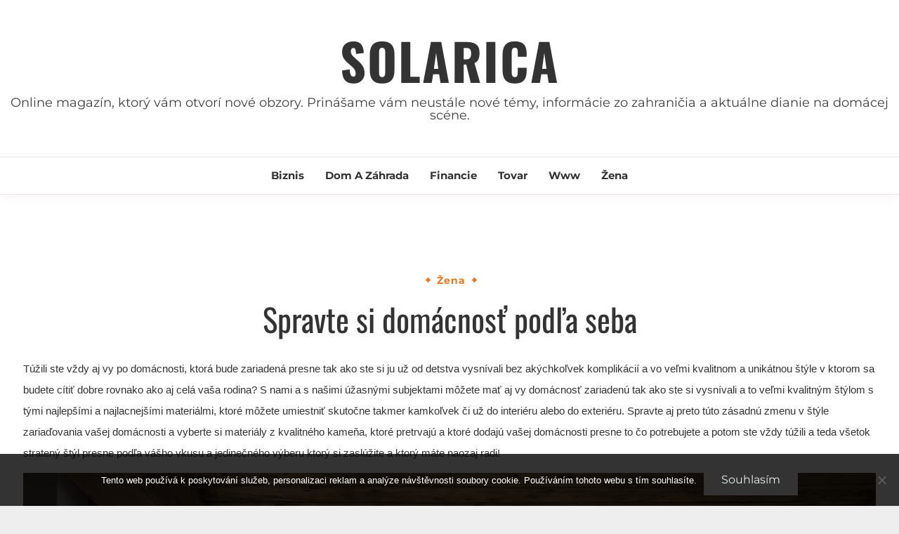

--- FILE ---
content_type: text/html; charset=UTF-8
request_url: https://www.solarica.sk/spravte-si-domacnost-podla-seba/
body_size: 10728
content:
<!doctype html>
<html lang="sk-SK">

<head>
	<meta charset="UTF-8">
	<meta name="viewport" content="width=device-width, initial-scale=1">
	<link rel="profile" href="https://gmpg.org/xfn/11">

	<meta name='robots' content='index, follow, max-image-preview:large, max-snippet:-1, max-video-preview:-1' />

	<!-- This site is optimized with the Yoast SEO plugin v26.8 - https://yoast.com/product/yoast-seo-wordpress/ -->
	<title>Spravte si domácnosť podľa seba</title>
	<meta name="description" content="Chcete aj vy aby bola vaša domácnosť zariadená presne tak, ako ste si to vždy vysnívali? A teda veľmi kvalitne a štýlovo, vďaka čomu pretrvá v pôvodnom stave?" />
	<link rel="canonical" href="https://www.solarica.sk/spravte-si-domacnost-podla-seba/" />
	<meta property="og:locale" content="sk_SK" />
	<meta property="og:type" content="article" />
	<meta property="og:title" content="Spravte si domácnosť podľa seba" />
	<meta property="og:description" content="Chcete aj vy aby bola vaša domácnosť zariadená presne tak, ako ste si to vždy vysnívali? A teda veľmi kvalitne a štýlovo, vďaka čomu pretrvá v pôvodnom stave?" />
	<meta property="og:url" content="https://www.solarica.sk/spravte-si-domacnost-podla-seba/" />
	<meta property="og:site_name" content="Solarica" />
	<meta property="article:published_time" content="2019-10-09T10:15:03+00:00" />
	<meta property="article:modified_time" content="2023-12-07T05:08:39+00:00" />
	<meta property="og:image" content="https://solarica.sk/wp-content/uploads/Tips-To-Apply-Perfect-Interior-Designs.jpg" />
	<meta name="twitter:card" content="summary_large_image" />
	<meta name="twitter:label1" content="Autor" />
	<meta name="twitter:data1" content="" />
	<meta name="twitter:label2" content="Predpokladaný čas čítania" />
	<meta name="twitter:data2" content="2 minúty" />
	<!-- / Yoast SEO plugin. -->


<style id='wp-img-auto-sizes-contain-inline-css'>
img:is([sizes=auto i],[sizes^="auto," i]){contain-intrinsic-size:3000px 1500px}
/*# sourceURL=wp-img-auto-sizes-contain-inline-css */
</style>
<style id='wp-block-library-inline-css'>
:root{--wp-block-synced-color:#7a00df;--wp-block-synced-color--rgb:122,0,223;--wp-bound-block-color:var(--wp-block-synced-color);--wp-editor-canvas-background:#ddd;--wp-admin-theme-color:#007cba;--wp-admin-theme-color--rgb:0,124,186;--wp-admin-theme-color-darker-10:#006ba1;--wp-admin-theme-color-darker-10--rgb:0,107,160.5;--wp-admin-theme-color-darker-20:#005a87;--wp-admin-theme-color-darker-20--rgb:0,90,135;--wp-admin-border-width-focus:2px}@media (min-resolution:192dpi){:root{--wp-admin-border-width-focus:1.5px}}.wp-element-button{cursor:pointer}:root .has-very-light-gray-background-color{background-color:#eee}:root .has-very-dark-gray-background-color{background-color:#313131}:root .has-very-light-gray-color{color:#eee}:root .has-very-dark-gray-color{color:#313131}:root .has-vivid-green-cyan-to-vivid-cyan-blue-gradient-background{background:linear-gradient(135deg,#00d084,#0693e3)}:root .has-purple-crush-gradient-background{background:linear-gradient(135deg,#34e2e4,#4721fb 50%,#ab1dfe)}:root .has-hazy-dawn-gradient-background{background:linear-gradient(135deg,#faaca8,#dad0ec)}:root .has-subdued-olive-gradient-background{background:linear-gradient(135deg,#fafae1,#67a671)}:root .has-atomic-cream-gradient-background{background:linear-gradient(135deg,#fdd79a,#004a59)}:root .has-nightshade-gradient-background{background:linear-gradient(135deg,#330968,#31cdcf)}:root .has-midnight-gradient-background{background:linear-gradient(135deg,#020381,#2874fc)}:root{--wp--preset--font-size--normal:16px;--wp--preset--font-size--huge:42px}.has-regular-font-size{font-size:1em}.has-larger-font-size{font-size:2.625em}.has-normal-font-size{font-size:var(--wp--preset--font-size--normal)}.has-huge-font-size{font-size:var(--wp--preset--font-size--huge)}.has-text-align-center{text-align:center}.has-text-align-left{text-align:left}.has-text-align-right{text-align:right}.has-fit-text{white-space:nowrap!important}#end-resizable-editor-section{display:none}.aligncenter{clear:both}.items-justified-left{justify-content:flex-start}.items-justified-center{justify-content:center}.items-justified-right{justify-content:flex-end}.items-justified-space-between{justify-content:space-between}.screen-reader-text{border:0;clip-path:inset(50%);height:1px;margin:-1px;overflow:hidden;padding:0;position:absolute;width:1px;word-wrap:normal!important}.screen-reader-text:focus{background-color:#ddd;clip-path:none;color:#444;display:block;font-size:1em;height:auto;left:5px;line-height:normal;padding:15px 23px 14px;text-decoration:none;top:5px;width:auto;z-index:100000}html :where(.has-border-color){border-style:solid}html :where([style*=border-top-color]){border-top-style:solid}html :where([style*=border-right-color]){border-right-style:solid}html :where([style*=border-bottom-color]){border-bottom-style:solid}html :where([style*=border-left-color]){border-left-style:solid}html :where([style*=border-width]){border-style:solid}html :where([style*=border-top-width]){border-top-style:solid}html :where([style*=border-right-width]){border-right-style:solid}html :where([style*=border-bottom-width]){border-bottom-style:solid}html :where([style*=border-left-width]){border-left-style:solid}html :where(img[class*=wp-image-]){height:auto;max-width:100%}:where(figure){margin:0 0 1em}html :where(.is-position-sticky){--wp-admin--admin-bar--position-offset:var(--wp-admin--admin-bar--height,0px)}@media screen and (max-width:600px){html :where(.is-position-sticky){--wp-admin--admin-bar--position-offset:0px}}

/*# sourceURL=wp-block-library-inline-css */
</style><style id='global-styles-inline-css'>
:root{--wp--preset--aspect-ratio--square: 1;--wp--preset--aspect-ratio--4-3: 4/3;--wp--preset--aspect-ratio--3-4: 3/4;--wp--preset--aspect-ratio--3-2: 3/2;--wp--preset--aspect-ratio--2-3: 2/3;--wp--preset--aspect-ratio--16-9: 16/9;--wp--preset--aspect-ratio--9-16: 9/16;--wp--preset--color--black: #000000;--wp--preset--color--cyan-bluish-gray: #abb8c3;--wp--preset--color--white: #ffffff;--wp--preset--color--pale-pink: #f78da7;--wp--preset--color--vivid-red: #cf2e2e;--wp--preset--color--luminous-vivid-orange: #ff6900;--wp--preset--color--luminous-vivid-amber: #fcb900;--wp--preset--color--light-green-cyan: #7bdcb5;--wp--preset--color--vivid-green-cyan: #00d084;--wp--preset--color--pale-cyan-blue: #8ed1fc;--wp--preset--color--vivid-cyan-blue: #0693e3;--wp--preset--color--vivid-purple: #9b51e0;--wp--preset--gradient--vivid-cyan-blue-to-vivid-purple: linear-gradient(135deg,rgb(6,147,227) 0%,rgb(155,81,224) 100%);--wp--preset--gradient--light-green-cyan-to-vivid-green-cyan: linear-gradient(135deg,rgb(122,220,180) 0%,rgb(0,208,130) 100%);--wp--preset--gradient--luminous-vivid-amber-to-luminous-vivid-orange: linear-gradient(135deg,rgb(252,185,0) 0%,rgb(255,105,0) 100%);--wp--preset--gradient--luminous-vivid-orange-to-vivid-red: linear-gradient(135deg,rgb(255,105,0) 0%,rgb(207,46,46) 100%);--wp--preset--gradient--very-light-gray-to-cyan-bluish-gray: linear-gradient(135deg,rgb(238,238,238) 0%,rgb(169,184,195) 100%);--wp--preset--gradient--cool-to-warm-spectrum: linear-gradient(135deg,rgb(74,234,220) 0%,rgb(151,120,209) 20%,rgb(207,42,186) 40%,rgb(238,44,130) 60%,rgb(251,105,98) 80%,rgb(254,248,76) 100%);--wp--preset--gradient--blush-light-purple: linear-gradient(135deg,rgb(255,206,236) 0%,rgb(152,150,240) 100%);--wp--preset--gradient--blush-bordeaux: linear-gradient(135deg,rgb(254,205,165) 0%,rgb(254,45,45) 50%,rgb(107,0,62) 100%);--wp--preset--gradient--luminous-dusk: linear-gradient(135deg,rgb(255,203,112) 0%,rgb(199,81,192) 50%,rgb(65,88,208) 100%);--wp--preset--gradient--pale-ocean: linear-gradient(135deg,rgb(255,245,203) 0%,rgb(182,227,212) 50%,rgb(51,167,181) 100%);--wp--preset--gradient--electric-grass: linear-gradient(135deg,rgb(202,248,128) 0%,rgb(113,206,126) 100%);--wp--preset--gradient--midnight: linear-gradient(135deg,rgb(2,3,129) 0%,rgb(40,116,252) 100%);--wp--preset--font-size--small: 16px;--wp--preset--font-size--medium: 20px;--wp--preset--font-size--large: 25px;--wp--preset--font-size--x-large: 42px;--wp--preset--font-size--larger: 35px;--wp--preset--spacing--20: 0.44rem;--wp--preset--spacing--30: 0.67rem;--wp--preset--spacing--40: 1rem;--wp--preset--spacing--50: 1.5rem;--wp--preset--spacing--60: 2.25rem;--wp--preset--spacing--70: 3.38rem;--wp--preset--spacing--80: 5.06rem;--wp--preset--shadow--natural: 6px 6px 9px rgba(0, 0, 0, 0.2);--wp--preset--shadow--deep: 12px 12px 50px rgba(0, 0, 0, 0.4);--wp--preset--shadow--sharp: 6px 6px 0px rgba(0, 0, 0, 0.2);--wp--preset--shadow--outlined: 6px 6px 0px -3px rgb(255, 255, 255), 6px 6px rgb(0, 0, 0);--wp--preset--shadow--crisp: 6px 6px 0px rgb(0, 0, 0);}:where(.is-layout-flex){gap: 0.5em;}:where(.is-layout-grid){gap: 0.5em;}body .is-layout-flex{display: flex;}.is-layout-flex{flex-wrap: wrap;align-items: center;}.is-layout-flex > :is(*, div){margin: 0;}body .is-layout-grid{display: grid;}.is-layout-grid > :is(*, div){margin: 0;}:where(.wp-block-columns.is-layout-flex){gap: 2em;}:where(.wp-block-columns.is-layout-grid){gap: 2em;}:where(.wp-block-post-template.is-layout-flex){gap: 1.25em;}:where(.wp-block-post-template.is-layout-grid){gap: 1.25em;}.has-black-color{color: var(--wp--preset--color--black) !important;}.has-cyan-bluish-gray-color{color: var(--wp--preset--color--cyan-bluish-gray) !important;}.has-white-color{color: var(--wp--preset--color--white) !important;}.has-pale-pink-color{color: var(--wp--preset--color--pale-pink) !important;}.has-vivid-red-color{color: var(--wp--preset--color--vivid-red) !important;}.has-luminous-vivid-orange-color{color: var(--wp--preset--color--luminous-vivid-orange) !important;}.has-luminous-vivid-amber-color{color: var(--wp--preset--color--luminous-vivid-amber) !important;}.has-light-green-cyan-color{color: var(--wp--preset--color--light-green-cyan) !important;}.has-vivid-green-cyan-color{color: var(--wp--preset--color--vivid-green-cyan) !important;}.has-pale-cyan-blue-color{color: var(--wp--preset--color--pale-cyan-blue) !important;}.has-vivid-cyan-blue-color{color: var(--wp--preset--color--vivid-cyan-blue) !important;}.has-vivid-purple-color{color: var(--wp--preset--color--vivid-purple) !important;}.has-black-background-color{background-color: var(--wp--preset--color--black) !important;}.has-cyan-bluish-gray-background-color{background-color: var(--wp--preset--color--cyan-bluish-gray) !important;}.has-white-background-color{background-color: var(--wp--preset--color--white) !important;}.has-pale-pink-background-color{background-color: var(--wp--preset--color--pale-pink) !important;}.has-vivid-red-background-color{background-color: var(--wp--preset--color--vivid-red) !important;}.has-luminous-vivid-orange-background-color{background-color: var(--wp--preset--color--luminous-vivid-orange) !important;}.has-luminous-vivid-amber-background-color{background-color: var(--wp--preset--color--luminous-vivid-amber) !important;}.has-light-green-cyan-background-color{background-color: var(--wp--preset--color--light-green-cyan) !important;}.has-vivid-green-cyan-background-color{background-color: var(--wp--preset--color--vivid-green-cyan) !important;}.has-pale-cyan-blue-background-color{background-color: var(--wp--preset--color--pale-cyan-blue) !important;}.has-vivid-cyan-blue-background-color{background-color: var(--wp--preset--color--vivid-cyan-blue) !important;}.has-vivid-purple-background-color{background-color: var(--wp--preset--color--vivid-purple) !important;}.has-black-border-color{border-color: var(--wp--preset--color--black) !important;}.has-cyan-bluish-gray-border-color{border-color: var(--wp--preset--color--cyan-bluish-gray) !important;}.has-white-border-color{border-color: var(--wp--preset--color--white) !important;}.has-pale-pink-border-color{border-color: var(--wp--preset--color--pale-pink) !important;}.has-vivid-red-border-color{border-color: var(--wp--preset--color--vivid-red) !important;}.has-luminous-vivid-orange-border-color{border-color: var(--wp--preset--color--luminous-vivid-orange) !important;}.has-luminous-vivid-amber-border-color{border-color: var(--wp--preset--color--luminous-vivid-amber) !important;}.has-light-green-cyan-border-color{border-color: var(--wp--preset--color--light-green-cyan) !important;}.has-vivid-green-cyan-border-color{border-color: var(--wp--preset--color--vivid-green-cyan) !important;}.has-pale-cyan-blue-border-color{border-color: var(--wp--preset--color--pale-cyan-blue) !important;}.has-vivid-cyan-blue-border-color{border-color: var(--wp--preset--color--vivid-cyan-blue) !important;}.has-vivid-purple-border-color{border-color: var(--wp--preset--color--vivid-purple) !important;}.has-vivid-cyan-blue-to-vivid-purple-gradient-background{background: var(--wp--preset--gradient--vivid-cyan-blue-to-vivid-purple) !important;}.has-light-green-cyan-to-vivid-green-cyan-gradient-background{background: var(--wp--preset--gradient--light-green-cyan-to-vivid-green-cyan) !important;}.has-luminous-vivid-amber-to-luminous-vivid-orange-gradient-background{background: var(--wp--preset--gradient--luminous-vivid-amber-to-luminous-vivid-orange) !important;}.has-luminous-vivid-orange-to-vivid-red-gradient-background{background: var(--wp--preset--gradient--luminous-vivid-orange-to-vivid-red) !important;}.has-very-light-gray-to-cyan-bluish-gray-gradient-background{background: var(--wp--preset--gradient--very-light-gray-to-cyan-bluish-gray) !important;}.has-cool-to-warm-spectrum-gradient-background{background: var(--wp--preset--gradient--cool-to-warm-spectrum) !important;}.has-blush-light-purple-gradient-background{background: var(--wp--preset--gradient--blush-light-purple) !important;}.has-blush-bordeaux-gradient-background{background: var(--wp--preset--gradient--blush-bordeaux) !important;}.has-luminous-dusk-gradient-background{background: var(--wp--preset--gradient--luminous-dusk) !important;}.has-pale-ocean-gradient-background{background: var(--wp--preset--gradient--pale-ocean) !important;}.has-electric-grass-gradient-background{background: var(--wp--preset--gradient--electric-grass) !important;}.has-midnight-gradient-background{background: var(--wp--preset--gradient--midnight) !important;}.has-small-font-size{font-size: var(--wp--preset--font-size--small) !important;}.has-medium-font-size{font-size: var(--wp--preset--font-size--medium) !important;}.has-large-font-size{font-size: var(--wp--preset--font-size--large) !important;}.has-x-large-font-size{font-size: var(--wp--preset--font-size--x-large) !important;}
/*# sourceURL=global-styles-inline-css */
</style>

<style id='classic-theme-styles-inline-css'>
/*! This file is auto-generated */
.wp-block-button__link{color:#fff;background-color:#32373c;border-radius:9999px;box-shadow:none;text-decoration:none;padding:calc(.667em + 2px) calc(1.333em + 2px);font-size:1.125em}.wp-block-file__button{background:#32373c;color:#fff;text-decoration:none}
/*# sourceURL=/wp-includes/css/classic-themes.min.css */
</style>
<link rel='stylesheet' id='cookie-notice-front-css' href='https://www.solarica.sk/wp-content/plugins/cookie-notice/css/front.min.css?ver=2.5.11' media='all' />
<link rel='stylesheet' id='kk-star-ratings-css' href='https://www.solarica.sk/wp-content/plugins/kk-star-ratings/src/core/public/css/kk-star-ratings.min.css?ver=5.4.10.3' media='all' />
<link rel='stylesheet' id='google-font-css' href='https://www.solarica.sk/wp-content/fonts/7351b3126b56d66881e899234e6fecc9.css?ver=1.0.1' media='all' />
<link rel='stylesheet' id='font-awesome-css' href='https://www.solarica.sk/wp-content/themes/saya/candidthemes/assets/framework/font-awesome-5/css/all.min.css?ver=1.0.1' media='all' />
<link rel='stylesheet' id='slick-css' href='https://www.solarica.sk/wp-content/themes/saya/candidthemes/assets/framework/slick/slick.css?ver=1.0.1' media='all' />
<link rel='stylesheet' id='slick-theme-css' href='https://www.solarica.sk/wp-content/themes/saya/candidthemes/assets/framework/slick/slick-theme.css?ver=1.0.1' media='all' />
<link rel='stylesheet' id='saya-style-css' href='https://www.solarica.sk/wp-content/themes/saya/style.css?ver=1.0.1' media='all' />
<style id='saya-style-inline-css'>

            .site-header-topbar, .site-header.site-header-v2 .site-header-topbar { background-color: #faf9f7; }
            .site-title, .site-title a, h1.site-title a, p.site-title a,  .site-title a:visited { color: ##d10014; } :root{ --secondary-color: #ef751b; } .saya-content-area > .post.sticky > .card, .search-form:hover .search-field, .search-form:active .search-field, .search-form:focus .search-field{border-color: #ef751b; }input[type='text']:focus, input[type='email']:focus, input[type='password']:focus, input[type='search']:focus, input[type='file']:focus, input[type='number']:focus, input[type='datetime']:focus, input[type='url']:focus, select:focus, textarea:focus, a:focus{ outline-color: #ef751b; } .site-info a:hover, .site-header.site-header-left-logo .site-header-top .site-header-top-menu li a:hover, .site-header.site-header-left-logo .site-header-top .site-header-top-menu li a:focus, .site-header.site-header-v2 .site-header-topbar .site-header-top-menu li a:hover, .site-header.site-header-v2 .site-header-topbar .site-header-top-menu li a:focus, .top-header-toggle-btn, .category-label-group .cat-links a, .secondary-color, .card_title a:hover, p a:hover, h1 a:hover, h2 a:hover, h3 a:hover, h4 a:hover, h5 a:hover, .author-title a:hover, figure a:hover, table a:hover, span a:hover, strong a:hover, li a:hover, h1 a:hover, a:hover, a:focus, .btn-prmiary-border:hover, .btn-primary-border:focus, .widget li a:hover, .comment-list .comment .comment-body a, .comment-list .comment .comment-body .comment-metadata a.comment-edit-link, .site-header .search-box:hover button i::before, .search-box .close-btn.show i:before, .breadcrumb-trail .trial-items a:hover, .breadcrumbs ul a:hover, .breadcrumb-trail .trial-items .trial-end a, .breadcrumbs ul li:last-child a{ color: #ef751b; }.site-header-topbar .saya-top-right-menu:hover, .secondary-bg, .btn-secondary, .btn-primary:hover, .btn-primary:focus, .main-navigation ul ul li:hover > a, .search-form:hover .search-submit, .main-navigation #primary-menu ul li.focus > a, .posts-navigation .nav-links a:hover, .category-label-group.bg-label a:hover, .wp-block-button__link:hover, button:hover, input[type='button']:hover, input[type='reset']:hover, input[type='submit']:hover, .pagination .page-numbers, .ct-dark-mode .site-header .sub-menu a:hover, .ajax-pagination .show-more:hover, .widget:not(.saya-menu-social) li a:hover:before, .footer-go-to-top{ background-color: #ef751b; }.site-description { color: #404040; }
                    .entry-content a{
                   text-decoration: underline;
                    }
                    :root { --primary-font : 'Montserrat'; }:root { --secondary-font: 'Oswald'; }
/*# sourceURL=saya-style-inline-css */
</style>
<script src="https://www.solarica.sk/wp-includes/js/jquery/jquery.min.js?ver=3.7.1" id="jquery-core-js"></script>
<script src="https://www.solarica.sk/wp-includes/js/jquery/jquery-migrate.min.js?ver=3.4.1" id="jquery-migrate-js"></script>
<link rel="alternate" type="application/ld+json" href="https://www.solarica.sk/spravte-si-domacnost-podla-seba/?format=application/ld+json" title="Structured Descriptor Document (JSON-LD format)"><script type="application/ld+json" data-source="DataFeed:WordPress" data-schema="1010-post-Default">{"@context":"https:\/\/schema.org\/","@type":"Article","@id":"https:\/\/www.solarica.sk\/spravte-si-domacnost-podla-seba\/#Article","mainEntityOfPage":"https:\/\/www.solarica.sk\/spravte-si-domacnost-podla-seba\/","headline":"Spravte si dom\u00e1cnos\u0165 pod\u013ea seba","name":"Spravte si dom\u00e1cnos\u0165 pod\u013ea seba","description":"Chcete aj vy aby bola va\u0161a dom\u00e1cnos\u0165 zariaden\u00e1 presne tak, ako ste si to v\u017edy vysn\u00edvali? A teda ve\u013emi kvalitne a \u0161t\u00fdlovo, v\u010faka \u010domu pretrv\u00e1 v p\u00f4vodnom stave?","datePublished":"2020-08-08","dateModified":"2023-12-07","author":{"@type":"Person","@id":"https:\/\/www.solarica.sk\/author\/#Person","name":"","url":"https:\/\/www.solarica.sk\/author\/","identifier":1,"image":{"@type":"ImageObject","@id":"https:\/\/secure.gravatar.com\/avatar\/1e120f96477763896a9e7ab3663c076bf8b67ca32fa1a5943b70761da502a7a7?s=96&d=mm&r=g","url":"https:\/\/secure.gravatar.com\/avatar\/1e120f96477763896a9e7ab3663c076bf8b67ca32fa1a5943b70761da502a7a7?s=96&d=mm&r=g","height":96,"width":96}},"publisher":{"@type":"Organization","name":"solarica.sk","logo":{"@type":"ImageObject","@id":"\/logo.png","url":"\/logo.png","width":600,"height":60}},"image":{"@type":"ImageObject","@id":"https:\/\/www.solarica.sk\/wp-content\/uploads\/Tips-To-Apply-Perfect-Interior-Designs.jpg","url":"https:\/\/www.solarica.sk\/wp-content\/uploads\/Tips-To-Apply-Perfect-Interior-Designs.jpg","height":0,"width":0},"url":"https:\/\/www.solarica.sk\/spravte-si-domacnost-podla-seba\/","about":["\u017dena"],"wordCount":412,"articleBody":"       T\u00fa\u017eili ste v\u017edy aj vy po dom\u00e1cnosti, ktor\u00e1 bude zariaden\u00e1 presne tak ako ste si ju u\u017e od detstva vysn\u00edvali bez ak\u00fdchko\u013evek komplik\u00e1ci\u00ed a vo ve\u013emi kvalitnom a unik\u00e1tnou \u0161t\u00fdle v ktorom sa budete c\u00edti\u0165 dobre rovnako ako aj cel\u00e1 va\u0161a rodina? S nami a s na\u0161imi \u00fa\u017easn\u00fdmi subjektami m\u00f4\u017eete ma\u0165 aj vy dom\u00e1cnos\u0165 zariaden\u00fa tak ako ste si vysn\u00edvali a to ve\u013emi kvalitn\u00fdm \u0161t\u00fdlom s t\u00fdmi najlep\u0161\u00edmi a najlacnej\u0161\u00edmi materi\u00e1lmi, ktor\u00e9 m\u00f4\u017eete umiestni\u0165 skuto\u010dne takmer kamko\u013evek \u010di u\u017e do interi\u00e9ru alebo do exteri\u00e9ru. Spravte aj preto t\u00fato z\u00e1sadn\u00fa zmenu v \u0161t\u00fdle zaria\u010fovania va\u0161ej dom\u00e1cnosti a vyberte si materi\u00e1ly z kvalitn\u00e9ho kame\u0148a, ktor\u00e9 pretrvaj\u00fa a ktor\u00e9 dodaj\u00fa va\u0161ej dom\u00e1cnosti presne to \u010do potrebujete a potom ste v\u017edy t\u00fa\u017eili a teda v\u0161etok straten\u00fd \u0161t\u00fdl presne pod\u013ea v\u00e1\u0161ho vkusu a jedine\u010dn\u00e9ho v\u00fdberu ktor\u00fd si zasl\u00fa\u017eite a ktor\u00fd m\u00e1te naozaj radi!Aj va\u0161a dom\u00e1cnos\u0165 m\u00f4\u017ee v priebehu ve\u013emi kr\u00e1tkej doby za\u017eiari\u0165 a zmeni\u0165 sa na nepoznanie ak viete kde h\u013eada\u0165 tie spr\u00e1vne materi\u00e1ly a v akom \u0161t\u00fdle ju zaria\u010fova\u0165 ak bola presne tak\u00e1, ako ste v\u017edy chceli a vydr\u017eala naozaj ve\u013emi dlho v p\u00f4vodnom stave a teda presne tak ako ste ju zaria\u010fovali ke\u010f bola nov\u00e1. Ak m\u00e1te aj vy radi svoj vlastn\u00fd vkus a zaria\u010fujete veci pod\u013ea seba za ka\u017ed\u00fdch okolnost\u00ed a podmienok isto ocen\u00edte nadanie na\u0161ich vysokokvalitn\u00fdch a \u0161t\u00fdlov\u00fdch materi\u00e1lov ktor\u00e9 m\u00f4\u017eete pou\u017ei\u0165 v dom\u00e1cnosti presne pod\u013ea seba.Spravte preto aj vy z\u00e1sadn\u00fa zmenu a vyberte si tentokr\u00e1t iba tie najkvalitnej\u0161ie kamenn\u00e9 podlahy a obklady, ktor\u00e9 m\u00f4\u017eete umiestni\u0165 na ak\u00fako\u013evek plochu alebo ak\u00fdko\u013evek povrch a vylep\u0161i\u0165 tak vzh\u013ead ka\u017edej jednej miestnosti na nerozoznanie aby bol skuto\u010dne unik\u00e1tny, a aby sa l\u00ed\u0161il od v\u0161etk\u00fdch typick\u00fdch a klasick\u00fdch dizajnov, ktor\u00e9 dobre pozn\u00e1te a vid\u00edte v ka\u017edej jednej dom\u00e1cnosti. V\u010faka Kamen\u00e1rstvu GoraSlovakia m\u00f4\u017eete aj vy r\u00fdchlo a jednoducho splni\u0165 v\u0161etky va\u0161e sny o perfektnej dom\u00e1cnosti.                                                                                                                                                                                                                                                                                                                                                                                                  "}</script>
<script type="application/ld+json" data-source="DataFeed:WordPress" data-schema="Breadcrumb">{"@context":"https:\/\/schema.org\/","@type":"BreadcrumbList","itemListElement":[{"@type":"ListItem","position":1,"name":"Spravte si dom\u00e1cnos\u0165 pod\u013ea seba","item":"https:\/\/www.solarica.sk\/spravte-si-domacnost-podla-seba\/#breadcrumbitem"}]}</script>
		<style id="wp-custom-css">
			.site {
	max-width: 1450px;
	margin: 0 auto;
	background-color: #fff;
}
body {
	background-color: #eee;
}
.entry-meta {
	display: none;
}		</style>
		</head>

<body class="wp-singular post-template-default single single-post postid-1010 single-format-standard wp-embed-responsive wp-theme-saya cookies-not-set ct-sticky-sidebar saya-fontawesome-version-5">
	<div id="page" class="site">
		        <a class="skip-link screen-reader-text" href="#content">Skip to content</a>
            <header id="masthead" class="site-header site-header-v2">
                    <div id="site-nav-wrap">
            <section id="site-navigation" class="site-header-top header-main-bar logo-center" >
                <div class="container">
                    <div class="row">
                        <div class="col-md-1-2 branding-box">
                                    <div class="site-branding">
                            <p class="site-title"><a href="https://www.solarica.sk/" rel="home">Solarica</a></p>
                            <p class="site-description">
Online magazín, ktorý vám otvorí nové obzory. Prinášame vám neustále nové témy, informácie zo zahraničia a aktuálne dianie na domácej scéne.</p>
                    </div><!-- .site-branding -->

        <button id="menu-toggle-button" class="menu-toggle" aria-controls="primary-menu" aria-expanded="false">
            <span class="line"></span>
            <span class="line"></span>
            <span class="line"></span>
        </button>
                                </div>

                        <div class="col-md-1-2 site-header-ad-wrapper">
                            
                        </div>
                    </div>
                </div>
            </section>

            <section class="site-header-bottom">
                <div class="container">
                            <nav class="main-navigation">
            <ul id="primary-menu" class="nav navbar-nav nav-menu">
                <li id="menu-item-1105" class="menu-item menu-item-type-taxonomy menu-item-object-category menu-item-1105"><a href="https://www.solarica.sk/biznis/">Biznis</a></li>
<li id="menu-item-1106" class="menu-item menu-item-type-taxonomy menu-item-object-category menu-item-1106"><a href="https://www.solarica.sk/dom-a-zahrada/">Dom a záhrada</a></li>
<li id="menu-item-1107" class="menu-item menu-item-type-taxonomy menu-item-object-category menu-item-1107"><a href="https://www.solarica.sk/financie/">Financie</a></li>
<li id="menu-item-1108" class="menu-item menu-item-type-taxonomy menu-item-object-category menu-item-1108"><a href="https://www.solarica.sk/tovar/">Tovar</a></li>
<li id="menu-item-1109" class="menu-item menu-item-type-taxonomy menu-item-object-category menu-item-1109"><a href="https://www.solarica.sk/www/">Www</a></li>
<li id="menu-item-1110" class="menu-item menu-item-type-taxonomy menu-item-object-category current-post-ancestor current-menu-parent current-post-parent menu-item-1110"><a href="https://www.solarica.sk/zena/">Žena</a></li>
                <button class="close_nav"><i class="fa fa-times"></i></button>
            </ul>
        </nav><!-- #site-navigation -->

        
    
                </div>
            </section>
        </div>
            </header><!-- #masthead -->
    		<div id="content" class="site-content">
<main class="site-main">
    <section class="single-section sec-spacing">
        <div class="container">
                        <div class="row row-full-width">
                <div id="primary" class="col-12 col-md-2-3 col-lg-2-3">

                    
                    
<article id="post-1010" class="post-1010 post type-post status-publish format-standard has-post-thumbnail hentry category-zena">
    <!-- for full single column card layout add [.card-full-width] class -->
    <div class="card card-blog-post card-full-width card-single-article">
        <div class="title-section">
            <div class="category-label-group"><span class="cat-links"><a class="ct-cat-item-6" href="https://www.solarica.sk/zena/"  rel="category tag">Žena</a> </span></div>

            <h1 class="card_title">Spravte si domácnosť podľa seba</h1>                            <div class="entry-meta">
                    <span class="posted-on"><a href="https://www.solarica.sk/spravte-si-domacnost-podla-seba/" rel="bookmark"><time class="entry-date published" datetime="2020-08-08T09:15:03+02:00">8. augusta 2020</time><time class="updated" datetime="2023-12-07T06:08:39+01:00">7. decembra 2023</time></a></span><span class="byline">By <span class="author vcard"><a class="url fn n" href="https://www.solarica.sk/author/"></a></span></span>                </div><!-- .entry-meta -->
                    </div>
        <!-- .title-section -->

                <div class="card_body">


            <div class="entry-content">
                <p><html> <head> <meta http-equiv="Content-Type" content="text/html; charset=UTF-8"> <meta http-equiv="Content-Type" content="text/html; charset=UTF-8"> <meta http-equiv="Content-Type" content="text/html; charset=UTF-8"> </head> <body> </p>
<p style="margin:0cm 0cm 10pt"><span style="font-size:11pt"><span style="line-height:115%"><span style="font-family:Calibri,sans-serif">Túžili ste vždy aj vy po domácnosti, ktorá bude zariadená presne tak ako ste si ju už od detstva vysnívali bez akýchkoľvek komplikácií a vo veľmi kvalitnom a unikátnou štýle v ktorom sa budete cítiť dobre rovnako ako aj celá vaša rodina? S nami a s našimi úžasnými subjektami môžete mať aj vy domácnosť zariadenú tak ako ste si vysnívali a to veľmi kvalitným štýlom s tými najlepšími a najlacnejšími materiálmi, ktoré môžete umiestniť skutočne takmer kamkoľvek či už do interiéru alebo do exteriéru. Spravte aj preto túto zásadnú zmenu v štýle zariaďovania vašej domácnosti a vyberte si materiály z kvalitného kameňa, ktoré pretrvajú a ktoré dodajú vašej domácnosti presne to čo potrebujete a potom ste vždy túžili a teda všetok stratený štýl presne podľa vášho vkusu a jedinečného výberu ktorý si zaslúžite a ktorý máte naozaj radi!</span></span></span></p>
<p style="margin:0cm 0cm 10pt"><img decoding="async" alt="Tips-To-Apply-Perfect-Interior-Designs" data-rich-file-id="21949" src="https://solarica.sk/wp-content/uploads/Tips-To-Apply-Perfect-Interior-Designs.jpg"></p>
<p style="margin:0cm 0cm 10pt"><span style="font-size:11pt"><span style="line-height:115%"><span style="font-family:Calibri,sans-serif">Aj vaša domácnosť môže v priebehu veľmi krátkej doby zažiariť a zmeniť sa na nepoznanie ak viete kde hľadať tie správne materiály a v akom štýle ju zariaďovať ak bola presne taká, ako ste vždy chceli a vydržala naozaj veľmi dlho v pôvodnom stave a teda presne tak ako ste ju zariaďovali keď bola nová. Ak máte aj vy radi svoj vlastný vkus a zariaďujete veci podľa seba za každých okolností a podmienok isto oceníte nadanie našich vysokokvalitných a štýlových materiálov ktoré môžete použiť v domácnosti presne podľa seba.</span></span></span></p>
<p style="margin:0cm 0cm 10pt"><img decoding="async" alt="Check-out-these-duplex-interior-design-ideas-FB-1200x700-compressed" data-rich-file-id="21942" src="https://solarica.sk/wp-content/uploads/Check-out-these-duplex-interior-design-ideas-FB-1200x700-compressed_3.jpg"></p>
<p style="margin:0cm 0cm 10pt"><span style="font-size:11pt"><span style="line-height:115%"><span style="font-family:Calibri,sans-serif">Spravte preto aj vy zásadnú zmenu a vyberte si tentokrát iba tie najkvalitnejšie kamenné podlahy a obklady, ktoré môžete umiestniť na akúkoľvek plochu alebo akýkoľvek povrch a vylepšiť tak vzhľad každej jednej miestnosti na nerozoznanie aby bol skutočne unikátny, a aby sa líšil od všetkých typických a klasických dizajnov, ktoré dobre poznáte a vidíte v každej jednej domácnosti. Vďaka <span>Kamenárstvu GoraSlovakia</span> môžete aj vy rýchlo a jednoducho splniť všetky vaše sny o perfektnej domácnosti.</span></span></span></p>
<p> </body> </html></p>


<div class="kk-star-ratings kksr-auto kksr-align-left kksr-valign-bottom"
    data-payload='{&quot;align&quot;:&quot;left&quot;,&quot;id&quot;:&quot;1010&quot;,&quot;slug&quot;:&quot;default&quot;,&quot;valign&quot;:&quot;bottom&quot;,&quot;ignore&quot;:&quot;&quot;,&quot;reference&quot;:&quot;auto&quot;,&quot;class&quot;:&quot;&quot;,&quot;count&quot;:&quot;0&quot;,&quot;legendonly&quot;:&quot;&quot;,&quot;readonly&quot;:&quot;&quot;,&quot;score&quot;:&quot;0&quot;,&quot;starsonly&quot;:&quot;&quot;,&quot;best&quot;:&quot;5&quot;,&quot;gap&quot;:&quot;5&quot;,&quot;greet&quot;:&quot;&quot;,&quot;legend&quot;:&quot;0\/5 - (0 votes)&quot;,&quot;size&quot;:&quot;20&quot;,&quot;title&quot;:&quot;Spravte si domácnosť podľa seba&quot;,&quot;width&quot;:&quot;0&quot;,&quot;_legend&quot;:&quot;{score}\/{best} - ({count} {votes})&quot;,&quot;font_factor&quot;:&quot;1.25&quot;}'>
            
<div class="kksr-stars">
    
<div class="kksr-stars-inactive">
            <div class="kksr-star" data-star="1" style="padding-right: 5px">
            

<div class="kksr-icon" style="width: 20px; height: 20px;"></div>
        </div>
            <div class="kksr-star" data-star="2" style="padding-right: 5px">
            

<div class="kksr-icon" style="width: 20px; height: 20px;"></div>
        </div>
            <div class="kksr-star" data-star="3" style="padding-right: 5px">
            

<div class="kksr-icon" style="width: 20px; height: 20px;"></div>
        </div>
            <div class="kksr-star" data-star="4" style="padding-right: 5px">
            

<div class="kksr-icon" style="width: 20px; height: 20px;"></div>
        </div>
            <div class="kksr-star" data-star="5" style="padding-right: 5px">
            

<div class="kksr-icon" style="width: 20px; height: 20px;"></div>
        </div>
    </div>
    
<div class="kksr-stars-active" style="width: 0px;">
            <div class="kksr-star" style="padding-right: 5px">
            

<div class="kksr-icon" style="width: 20px; height: 20px;"></div>
        </div>
            <div class="kksr-star" style="padding-right: 5px">
            

<div class="kksr-icon" style="width: 20px; height: 20px;"></div>
        </div>
            <div class="kksr-star" style="padding-right: 5px">
            

<div class="kksr-icon" style="width: 20px; height: 20px;"></div>
        </div>
            <div class="kksr-star" style="padding-right: 5px">
            

<div class="kksr-icon" style="width: 20px; height: 20px;"></div>
        </div>
            <div class="kksr-star" style="padding-right: 5px">
            

<div class="kksr-icon" style="width: 20px; height: 20px;"></div>
        </div>
    </div>
</div>
                

<div class="kksr-legend" style="font-size: 16px;">
            <span class="kksr-muted"></span>
    </div>
    </div>
            </div>
            

        </div>
    </div>
                    <div class="related-post">
                                            <h2 class="post-title">Podobné príspevky</h2>
                                        <div class="row">
                                                        <div class="col-1-1 col-sm-1-2 col-md-1-2">
                                    <div class="card card-blog-post card-full-width">
                                                                                    <figure class="card_media">
                                                <a href="https://www.solarica.sk/myslite-na-svetielka-n-a-stromcek-uz-dnes/">
                                                    <img width="1" height="1" src="https://www.solarica.sk/wp-content/uploads/christmas-1869902_1280.jpg" class="attachment-saya-medium size-saya-medium wp-post-image" alt="" decoding="async" />                                                </a>
                                            </figure>
                                                                                <div class="card_body">
                                            <div class="category-label-group"><span class="cat-links"><a class="ct-cat-item-6" href="https://www.solarica.sk/zena/"  rel="category tag">Žena</a> </span></div>                                            <h4 class="card_title">
                                                <a href="https://www.solarica.sk/myslite-na-svetielka-n-a-stromcek-uz-dnes/">
                                                    Myslite na svetielka n a stromček už dnes                                                </a>
                                            </h4>
                                            <div class="entry-meta">
                                                <span class="posted-on"><a href="https://www.solarica.sk/myslite-na-svetielka-n-a-stromcek-uz-dnes/" rel="bookmark"><time class="entry-date published" datetime="2023-09-30T07:35:31+02:00">30. septembra 2023</time><time class="updated" datetime="2023-10-31T04:04:46+01:00">31. októbra 2023</time></a></span><span class="byline">By <span class="author vcard"><a class="url fn n" href="https://www.solarica.sk/author/"></a></span></span>                                            </div>
                                        </div>
                                    </div>
                                </div>
                                                            <div class="col-1-1 col-sm-1-2 col-md-1-2">
                                    <div class="card card-blog-post card-full-width">
                                                                                    <figure class="card_media">
                                                <a href="https://www.solarica.sk/caj-pre-zdravie/">
                                                    <img width="1" height="1" src="https://www.solarica.sk/wp-content/uploads/stiahnu%C5%A5_10_10_10_10_10_1.jpg" class="attachment-saya-medium size-saya-medium wp-post-image" alt="" decoding="async" />                                                </a>
                                            </figure>
                                                                                <div class="card_body">
                                            <div class="category-label-group"><span class="cat-links"><a class="ct-cat-item-6" href="https://www.solarica.sk/zena/"  rel="category tag">Žena</a> </span></div>                                            <h4 class="card_title">
                                                <a href="https://www.solarica.sk/caj-pre-zdravie/">
                                                    Čaj pre zdravie                                                </a>
                                            </h4>
                                            <div class="entry-meta">
                                                <span class="posted-on"><a href="https://www.solarica.sk/caj-pre-zdravie/" rel="bookmark"><time class="entry-date published" datetime="2023-06-18T08:51:08+02:00">18. júna 2023</time><time class="updated" datetime="2024-05-01T02:31:06+02:00">1. mája 2024</time></a></span><span class="byline">By <span class="author vcard"><a class="url fn n" href="https://www.solarica.sk/author/"></a></span></span>                                            </div>
                                        </div>
                                    </div>
                                </div>
                                                </div>

                                </div> <!-- .related-post -->
                <!-- Related Post Code Here -->

</article><!-- #post-1010 -->
	<nav class="navigation post-navigation" aria-label="Články">
		<h2 class="screen-reader-text">Navigácia v článku</h2>
		<div class="nav-links"><div class="nav-previous"><a href="https://www.solarica.sk/kvalitny-spanok-vdaka-novemu-matracu/" rel="prev"><span class="nav-subtitle">Previous:</span> <span class="nav-title">Kvalitný spánok vďaka novému matracu</span></a></div><div class="nav-next"><a href="https://www.solarica.sk/cistota-potrubi/" rel="next"><span class="nav-subtitle">Next:</span> <span class="nav-title">Čistota potrubí</span></a></div></div>
	</nav>                </div>
                            </div>

        </div>
    </section>
</main><!-- #main -->

</div> <!-- #content -->

	<footer id="colophon" class="site-footer">
        		<section class="site-footer-bottom">
			<div class="container">
                <div class="saya-menu-social">
                                    </div>
                            <div class="site-reserved text-center">
                © Solarica.sk            </div>
                <div class="site-info text-center">
            <a href="https://wordpress.org/">
                Proudly powered by WordPress            </a>
            <span class="sep"> | </span>
            Theme: Saya by <a href="http://www.candidthemes.com/">Candid Themes</a>.        </div><!-- .site-info -->
    			</div>
		</section>
	</footer><!-- #colophon -->
</div><!-- #page -->

            <a href="javascript:void(0);" class="footer-go-to-top go-to-top"><i class="fa fa-long-arrow-alt-up"></i></a>
        <script type="speculationrules">
{"prefetch":[{"source":"document","where":{"and":[{"href_matches":"/*"},{"not":{"href_matches":["/wp-*.php","/wp-admin/*","/wp-content/uploads/*","/wp-content/*","/wp-content/plugins/*","/wp-content/themes/saya/*","/*\\?(.+)"]}},{"not":{"selector_matches":"a[rel~=\"nofollow\"]"}},{"not":{"selector_matches":".no-prefetch, .no-prefetch a"}}]},"eagerness":"conservative"}]}
</script>
<script id="cookie-notice-front-js-before">
var cnArgs = {"ajaxUrl":"https:\/\/www.solarica.sk\/wp-admin\/admin-ajax.php","nonce":"b6fa7e4d6c","hideEffect":"fade","position":"bottom","onScroll":true,"onScrollOffset":250,"onClick":false,"cookieName":"cookie_notice_accepted","cookieTime":2592000,"cookieTimeRejected":2592000,"globalCookie":false,"redirection":false,"cache":true,"revokeCookies":false,"revokeCookiesOpt":"automatic"};

//# sourceURL=cookie-notice-front-js-before
</script>
<script src="https://www.solarica.sk/wp-content/plugins/cookie-notice/js/front.min.js?ver=2.5.11" id="cookie-notice-front-js"></script>
<script id="kk-star-ratings-js-extra">
var kk_star_ratings = {"action":"kk-star-ratings","endpoint":"https://www.solarica.sk/wp-admin/admin-ajax.php","nonce":"3e96e1a6de"};
//# sourceURL=kk-star-ratings-js-extra
</script>
<script src="https://www.solarica.sk/wp-content/plugins/kk-star-ratings/src/core/public/js/kk-star-ratings.min.js?ver=5.4.10.3" id="kk-star-ratings-js"></script>
<script src="https://www.solarica.sk/wp-content/themes/saya/js/navigation.js?ver=1.0.1" id="saya-navigation-js"></script>
<script src="https://www.solarica.sk/wp-content/themes/saya/candidthemes/assets/custom/js/theia-sticky-sidebar.js?ver=1.0.1" id="theia-sticky-sidebar-js"></script>
<script src="https://www.solarica.sk/wp-content/themes/saya/candidthemes/assets/framework/slick/slick.js?ver=1.0.1" id="slick-js"></script>
<script src="https://www.solarica.sk/wp-includes/js/imagesloaded.min.js?ver=5.0.0" id="imagesloaded-js"></script>
<script src="https://www.solarica.sk/wp-includes/js/masonry.min.js?ver=4.2.2" id="masonry-js"></script>
<script src="https://www.solarica.sk/wp-content/themes/saya/candidthemes/assets/custom/js/custom.js?ver=1.0.1" id="saya-custom-js-js"></script>

		<!-- Cookie Notice plugin v2.5.11 by Hu-manity.co https://hu-manity.co/ -->
		<div id="cookie-notice" role="dialog" class="cookie-notice-hidden cookie-revoke-hidden cn-position-bottom" aria-label="Cookie Notice" style="background-color: rgba(0,0,0,0.8);"><div class="cookie-notice-container" style="color: #fff"><span id="cn-notice-text" class="cn-text-container">Tento web používá k poskytování služeb, personalizaci reklam a analýze návštěvnosti soubory cookie. Používáním tohoto webu s tím souhlasíte.</span><span id="cn-notice-buttons" class="cn-buttons-container"><button id="cn-accept-cookie" data-cookie-set="accept" class="cn-set-cookie cn-button cn-button-custom button" aria-label="Souhlasím">Souhlasím</button></span><button type="button" id="cn-close-notice" data-cookie-set="accept" class="cn-close-icon" aria-label="No"></button></div>
			
		</div>
		<!-- / Cookie Notice plugin -->
</body>
</html>
